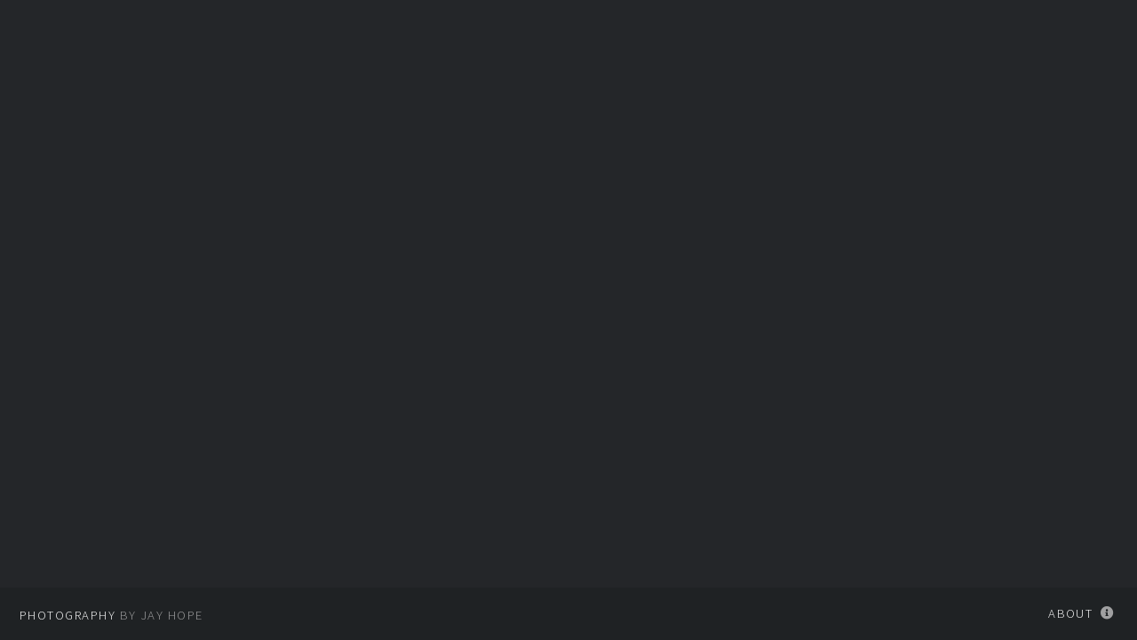

--- FILE ---
content_type: text/html; charset=utf-8
request_url: https://jayhope.me/
body_size: 1266
content:
<!DOCTYPE HTML>
<html>
<head>
    <title>Jay Hope Photography</title>
<meta charset="utf-8" />
<meta name="viewport" content="width=device-width, initial-scale=1, user-scalable=no" />

<!-- Load resources -->
<link rel="stylesheet" href="assets/css/main.min.css" />
<noscript><link rel="stylesheet" href="assets/css/noscript.min.css" /></noscript>
<link rel="stylesheet" href="assets/css/custom.min.css" />

<link rel="stylesheet" href="/assets/css/fontawesome-all.min.css">

<link rel="preconnect" href="https://fonts.googleapis.com">
<link rel="preconnect" href="https://fonts.gstatic.com" crossorigin>
<link rel="stylesheet" href="https://fonts.googleapis.com/css?family=Source+Sans+Pro:300,300italic,400,400italic">


<!-- Google tag (gtag.js) -->
<script async src="https://www.googletagmanager.com/gtag/js?id="></script>
<script>
  window.dataLayer = window.dataLayer || [];
  function gtag(){dataLayer.push(arguments);}
  gtag('js', new Date());
  gtag('config', '');
</script>


</head>
<body class="is-preload">

    <!-- Wrapper -->
<div id="wrapper">

    <!-- Header -->
    <header id="header">
        <h1><a href="index.html"><strong>Photography</strong> by Jay Hope</a></h1>
        <nav>
            <ul>
                <li><a href="#footer">About&nbsp;&nbsp;<i class="fa fa-info-circle text-fg"></i></a></li>
            </ul>
        </nav>
    </header>

    <!-- Main -->
    <div id="main" data-exif='[{"tag": "Model", "icon": "fa fa-camera-retro"}, {"tag": "FNumber", "icon": "far fa-dot-circle"}, {"tag": "ExposureTime", "icon": "far fa-clock"}, {"tag": "ISOSpeedRatings", "icon": "fa fa-info-circle"}]'>
        
        
        
        
        
        
        
        
        
        
        
        
        
        
        
        
        
        
        
        
        
        
        
        
        
        
        
        
        
        
        
        
        
        
        
        
        
        
        
        
        
        
        
        
        
        
        
        
        
        
        
        
        
        
        
        
        
        
        
        
        
        
        
        
        
        
        
        
        
        
        
        
        
        
        
        
        
        
        
        
        
        
        
        
        
        
        
        
        
        
        
        
        
        
        
        
        
        
        
        
        
        
        
        
        
        
        
        
        
    </div>

    <!-- Footer -->
    <footer id="footer" class="panel">
        <div class="inner split">
            <div>
                <section>
                    <h2>Hey there, my name is Jay</h2>
                    <p>I love nature and photography. My best photos are of something natural outdoors!</p>
                    <p>Want a website like this for yourself for free? Just <a href="https://github.com/rampatra/photography">fork this repo on github</a> ;)</p>
                </section>
                <section>
                    <h2>Follow me on ...</h2>
                    <ul class="icons">
                        
                        
                            <li>
                                <a href="" class="icon brands fa-twitter">
                                    <span class="label">Twitter</span>
                                </a>
                            </li>
                        
                        
                            <li>
                                <a href="https://www.instagram.com/" class="icon brands fa-instagram">
                                    <span class="label">Instagram</span>
                                </a>
                            </li>
                        
                        
                            <li>
                                <a href="https://dribbble.com/" class="icon brands fa-dribbble">
                                    <span class="label">Dribbble</span>
                                </a>
                            </li>
                        
                        
                            <li>
                                <a href="https://www.github.com/" class="icon brands fa-github">
                                    <span class="label">GitHub</span>
                                </a>
                            </li>
                        
                        
                            <li>
                                <a href="https://in.linkedin.com/in/" class="icon brands fa-linkedin">
                                    <span class="label">LinkedIn</span>
                                </a>
                            </li>
                        
                    </ul>
                </section>
                <p class="copyright">
                    &copy; Jay Hope. Design: -
                </p>
            </div>
            <div>
                <section>
                    <h2>Get in touch</h2>
                    <form method="post" action="#">
                        <div class="fields">
                            <div class="field half">
                                <input type="text" name="name" id="name" placeholder="Name" />
                            </div>
                            <div class="field half">
                                <input type="text" name="email" id="email" placeholder="Email" />
                            </div>
                            <div class="field">
                                <textarea name="message" id="message" rows="4" placeholder="Message"></textarea>
                            </div>
                        </div>
                        <ul class="actions">
                            <li><input type="submit" value="Send" class="primary" /></li>
                            <li><input type="reset" value="Reset" /></li>
                        </ul>
                    </form>
                </section>
            </div>
        </div>
    </footer>
</div>

    
    <!-- Scripts -->
<script src="assets/js/jquery.min.js" defer></script>
<script src="assets/js/jquery.poptrox.modified.min.js" defer></script>
<script src="assets/js/browser.min.js" defer></script>
<script src="assets/js/breakpoints.min.js" defer></script>
<script src="assets/js/util.min.js" defer></script>
<script src="assets/js/exif.min.js" defer></script>
<script src="assets/js/main.min.js" defer></script>
</body>
</html>

--- FILE ---
content_type: text/css; charset=utf-8
request_url: https://jayhope.me/assets/css/main.min.css
body_size: 5449
content:
@-moz-keyframes spinner{0%{-moz-transform:rotate(0deg);-webkit-transform:rotate(0deg);-ms-transform:rotate(0deg);transform:rotate(0deg)}100%{-moz-transform:rotate(359deg);-webkit-transform:rotate(359deg);-ms-transform:rotate(359deg);transform:rotate(359deg)}}@-webkit-keyframes spinner{0%{-moz-transform:rotate(0deg);-webkit-transform:rotate(0deg);-ms-transform:rotate(0deg);transform:rotate(0deg)}100%{-moz-transform:rotate(359deg);-webkit-transform:rotate(359deg);-ms-transform:rotate(359deg);transform:rotate(359deg)}}@-ms-keyframes spinner{0%{-moz-transform:rotate(0deg);-webkit-transform:rotate(0deg);-ms-transform:rotate(0deg);transform:rotate(0deg)}100%{-moz-transform:rotate(359deg);-webkit-transform:rotate(359deg);-ms-transform:rotate(359deg);transform:rotate(359deg)}}@keyframes spinner{0%{-moz-transform:rotate(0deg);-webkit-transform:rotate(0deg);-ms-transform:rotate(0deg);transform:rotate(0deg)}100%{-moz-transform:rotate(359deg);-webkit-transform:rotate(359deg);-ms-transform:rotate(359deg);transform:rotate(359deg)}}html,body,div,span,applet,object,iframe,h1,h2,h3,h4,h5,h6,p,blockquote,pre,a,abbr,acronym,address,big,cite,code,del,dfn,em,img,ins,kbd,q,s,samp,small,strike,strong,sub,sup,tt,var,b,u,i,center,dl,dt,dd,ol,ul,li,fieldset,form,label,legend,table,caption,tbody,tfoot,thead,tr,th,td,article,aside,canvas,details,embed,figure,figcaption,footer,header,hgroup,menu,nav,output,ruby,section,summary,time,mark,audio,video{margin:0;padding:0;border:0;font-size:100%;font:inherit;vertical-align:baseline}article,aside,details,figcaption,figure,footer,header,hgroup,menu,nav,section{display:block}body{line-height:1}ol,ul{list-style:none}blockquote,q{quotes:none}blockquote:before,blockquote:after,q:before,q:after{content:"";content:none}table{border-collapse:collapse;border-spacing:0}body{-webkit-text-size-adjust:none}mark{background-color:rgba(0,0,0,0);color:inherit}input::-moz-focus-inner{border:0;padding:0}input,select,textarea{-moz-appearance:none;-webkit-appearance:none;-ms-appearance:none;appearance:none}@-ms-viewport{width:device-width}body{-ms-overflow-style:scrollbar}@media screen and (max-width: 480px){html,body{min-width:320px}}html{box-sizing:border-box}*,*:before,*:after{box-sizing:inherit}body{background:#242629}body.is-preload *,body.is-preload *:before,body.is-preload *:after{-moz-animation:none !important;-webkit-animation:none !important;-ms-animation:none !important;animation:none !important;-moz-transition:none !important;-webkit-transition:none !important;-ms-transition:none !important;transition:none !important}body.is-resizing *,body.is-resizing *:before,body.is-resizing *:after{-moz-animation:none !important;-webkit-animation:none !important;-ms-animation:none !important;animation:none !important;-moz-transition:none !important;-webkit-transition:none !important;-ms-transition:none !important;transition:none !important}body,input,select,textarea{color:#a0a0a1;font-family:"Source Sans Pro",Helvetica,sans-serif;font-size:15pt;font-weight:300;letter-spacing:.025em;line-height:1.65}@media screen and (max-width: 1680px){body,input,select,textarea{font-size:11pt}}a{-moz-transition:color 0.2s ease-in-out, border-bottom-color 0.2s ease-in-out;-webkit-transition:color 0.2s ease-in-out, border-bottom-color 0.2s ease-in-out;-ms-transition:color 0.2s ease-in-out, border-bottom-color 0.2s ease-in-out;transition:color 0.2s ease-in-out, border-bottom-color 0.2s ease-in-out;border-bottom:dotted 1px;color:#34a58e;text-decoration:none}a:hover{border-bottom-color:rgba(0,0,0,0);color:#34a58e !important}strong,b{color:#fff;font-weight:300}em,i{font-style:italic}p{margin:0 0 2em 0}h1,h2,h3,h4,h5,h6{color:#fff;font-weight:300;letter-spacing:.1em;line-height:1.5;margin:0 0 1em 0;text-transform:uppercase}h1 a,h2 a,h3 a,h4 a,h5 a,h6 a{color:inherit;text-decoration:none}h1{font-size:2em}h2{font-size:1.25em}h3{font-size:1.1em}h4{font-size:1em}h5{font-size:.9em}h6{font-size:.7em}@media screen and (max-width: 736px){h2{font-size:1em}h3{font-size:.9em}h4{font-size:.8em}h5{font-size:.7em}h6{font-size:.7em}}sub{font-size:.8em;position:relative;top:.5em}sup{font-size:.8em;position:relative;top:-0.5em}blockquote{border-left:4px #36383c;font-style:italic;margin:0 0 2em 0;padding:.5em 0 .5em 2em}code{background:#34363b;border:solid 1px #36383c;font-family:"Courier New",monospace;font-size:.9em;margin:0 .25em;padding:.25em .65em}pre{-webkit-overflow-scrolling:touch;font-family:"Courier New",monospace;font-size:.9em;margin:0 0 2em 0}pre code{display:block;line-height:1.75;padding:1em 1.5em;overflow-x:auto}hr{border:0;border-bottom:solid 1px #36383c;margin:2em 0}hr.major{margin:3em 0}.align-left{text-align:left}.align-center{text-align:center}.align-right{text-align:right}input[type=submit],input[type=reset],input[type=button],button,.button{-moz-appearance:none;-webkit-appearance:none;-ms-appearance:none;appearance:none;-moz-transition:background-color 0.2s ease-in-out, box-shadow 0.2s ease-in-out, color 0.2s ease-in-out;-webkit-transition:background-color 0.2s ease-in-out, box-shadow 0.2s ease-in-out, color 0.2s ease-in-out;-ms-transition:background-color 0.2s ease-in-out, box-shadow 0.2s ease-in-out, color 0.2s ease-in-out;transition:background-color 0.2s ease-in-out, box-shadow 0.2s ease-in-out, color 0.2s ease-in-out;background-color:rgba(0,0,0,0);border:0;border-radius:0;box-shadow:inset 0 0 0 2px #36383c;color:#fff !important;cursor:pointer;display:inline-block;font-size:.9em;font-weight:300;height:3.0555555556em;letter-spacing:.1em;line-height:3.0555555556em;padding:0 2.5em;text-align:center;text-decoration:none;text-transform:uppercase;white-space:nowrap}input[type=submit]:hover,input[type=reset]:hover,input[type=button]:hover,button:hover,.button:hover{box-shadow:inset 0 0 0 2px #34a58e;color:#34a58e !important}input[type=submit]:hover:active,input[type=reset]:hover:active,input[type=button]:hover:active,button:hover:active,.button:hover:active{background-color:rgba(52,165,142,.15);color:#34a58e !important}input[type=submit].icon,input[type=reset].icon,input[type=button].icon,button.icon,.button.icon{padding-left:1.35em}input[type=submit].icon:before,input[type=reset].icon:before,input[type=button].icon:before,button.icon:before,.button.icon:before{margin-right:.5em}input[type=submit].fit,input[type=reset].fit,input[type=button].fit,button.fit,.button.fit{width:100%}input[type=submit].small,input[type=reset].small,input[type=button].small,button.small,.button.small{font-size:.8em}input[type=submit].large,input[type=reset].large,input[type=button].large,button.large,.button.large{font-size:1.35em}input[type=submit].primary,input[type=reset].primary,input[type=button].primary,button.primary,.button.primary{background-color:#34a58e;box-shadow:none}input[type=submit].primary:hover,input[type=reset].primary:hover,input[type=button].primary:hover,button.primary:hover,.button.primary:hover{background-color:#47c5ab;color:#fff !important}input[type=submit].primary:hover:active,input[type=reset].primary:hover:active,input[type=button].primary:hover:active,button.primary:hover:active,.button.primary:hover:active{background-color:#287e6d}input[type=submit].disabled,input[type=submit]:disabled,input[type=reset].disabled,input[type=reset]:disabled,input[type=button].disabled,input[type=button]:disabled,button.disabled,button:disabled,.button.disabled,.button:disabled{pointer-events:none;opacity:.35}form{margin:0 0 2em 0}form>:last-child{margin-bottom:0}form>.fields{display:-moz-flex;display:-webkit-flex;display:-ms-flex;display:flex;-moz-flex-wrap:wrap;-webkit-flex-wrap:wrap;-ms-flex-wrap:wrap;flex-wrap:wrap;width:calc(100% + 3em);margin:-1.5em 0 2em -1.5em}form>.fields>.field{-moz-flex-grow:0;-webkit-flex-grow:0;-ms-flex-grow:0;flex-grow:0;-moz-flex-shrink:0;-webkit-flex-shrink:0;-ms-flex-shrink:0;flex-shrink:0;padding:1.5em 0 0 1.5em;width:calc(100% - 1.5em)}form>.fields>.field.half{width:calc(50% - 0.75em)}form>.fields>.field.third{width:calc(100%/3 - 0.5em)}form>.fields>.field.quarter{width:calc(25% - 0.375em)}@media screen and (max-width: 736px){form>.fields{width:calc(100% + 3em);margin:-1.5em 0 2em -1.5em}form>.fields>.field{padding:1.5em 0 0 1.5em;width:calc(100% - 1.5em)}form>.fields>.field.half{width:calc(100% - 1.5em)}form>.fields>.field.third{width:calc(100% - 1.5em)}form>.fields>.field.quarter{width:calc(100% - 1.5em)}}label{color:#fff;display:block;font-size:.9em;font-weight:300;margin:0 0 1em 0}input[type=text],input[type=password],input[type=email],input[type=tel],input[type=search],input[type=url],select,textarea{-moz-appearance:none;-webkit-appearance:none;-ms-appearance:none;appearance:none;background:#34363b;border:0;border-radius:0;color:#a0a0a1;display:block;outline:0;padding:0 1em;text-decoration:none;width:100%}input[type=text]:invalid,input[type=password]:invalid,input[type=email]:invalid,input[type=tel]:invalid,input[type=search]:invalid,input[type=url]:invalid,select:invalid,textarea:invalid{box-shadow:none}input[type=text]:focus,input[type=password]:focus,input[type=email]:focus,input[type=tel]:focus,input[type=search]:focus,input[type=url]:focus,select:focus,textarea:focus{box-shadow:inset 0 0 0 2px #34a58e}select{background-image:url("data:image/svg+xml;charset=utf8,%3Csvg xmlns='http://www.w3.org/2000/svg' width='40' height='40' preserveAspectRatio='none' viewBox='0 0 40 40'%3E%3Cpath d='M9.4,12.3l10.4,10.4l10.4-10.4c0.2-0.2,0.5-0.4,0.9-0.4c0.3,0,0.6,0.1,0.9,0.4l3.3,3.3c0.2,0.2,0.4,0.5,0.4,0.9 c0,0.4-0.1,0.6-0.4,0.9L20.7,31.9c-0.2,0.2-0.5,0.4-0.9,0.4c-0.3,0-0.6-0.1-0.9-0.4L4.3,17.3c-0.2-0.2-0.4-0.5-0.4-0.9 c0-0.4,0.1-0.6,0.4-0.9l3.3-3.3c0.2-0.2,0.5-0.4,0.9-0.4S9.1,12.1,9.4,12.3z' fill='%2336383c' /%3E%3C/svg%3E");background-size:1.25rem;background-repeat:no-repeat;background-position:calc(100% - 1rem) center;height:2.75em;padding-right:2.75em;text-overflow:ellipsis}select option{color:#fff;background:#242629}select:focus::-ms-value{background-color:rgba(0,0,0,0)}select::-ms-expand{display:none}input[type=text],input[type=password],input[type=email],input[type=tel],input[type=search],input[type=url],select{height:2.75em}textarea{padding:.75em 1em}input[type=checkbox],input[type=radio]{-moz-appearance:none;-webkit-appearance:none;-ms-appearance:none;appearance:none;display:block;float:left;margin-right:-2em;opacity:0;width:1em;z-index:-1}input[type=checkbox]+label,input[type=radio]+label{text-decoration:none;color:#a0a0a1;cursor:pointer;display:inline-block;font-size:1em;font-weight:300;padding-left:2.4em;padding-right:.75em;position:relative}input[type=checkbox]+label:before,input[type=radio]+label:before{-moz-osx-font-smoothing:grayscale;-webkit-font-smoothing:antialiased;display:inline-block;font-style:normal;font-variant:normal;text-rendering:auto;line-height:1;text-transform:none !important;font-family:"Font Awesome 5 Free";font-weight:900}input[type=checkbox]+label:before,input[type=radio]+label:before{background:#34363b;content:"";display:inline-block;font-size:.8em;height:2.0625em;left:0;line-height:2.0625em;position:absolute;text-align:center;top:0;width:2.0625em}input[type=checkbox]:checked+label:before,input[type=radio]:checked+label:before{background:#34a58e;border-color:#34a58e;color:#fff;content:""}input[type=checkbox]:focus+label:before,input[type=radio]:focus+label:before{box-shadow:0 0 0 2px #34a58e}input[type=radio]+label:before{border-radius:100%}::-webkit-input-placeholder{color:#707071 !important;opacity:1}:-moz-placeholder{color:#707071 !important;opacity:1}::-moz-placeholder{color:#707071 !important;opacity:1}:-ms-input-placeholder{color:#707071 !important;opacity:1}.icon{text-decoration:none;border-bottom:none;position:relative}.icon:before{-moz-osx-font-smoothing:grayscale;-webkit-font-smoothing:antialiased;display:inline-block;font-style:normal;font-variant:normal;text-rendering:auto;line-height:1;text-transform:none !important;font-family:"Font Awesome 5 Free";font-weight:400}.icon>.label{display:none}.icon:before{line-height:inherit}.icon.solid:before{font-weight:900}.icon.brands:before{font-family:"Font Awesome 5 Brands"}ol{list-style:decimal;margin:0 0 2em 0;padding-left:1.25em}ol li{padding-left:.25em}ul{list-style:disc;margin:0 0 2em 0;padding-left:1em}ul li{padding-left:.5em}ul.alt{list-style:none;padding-left:0}ul.alt li{border-top:solid 1px #36383c;padding:.5em 0}ul.alt li:first-child{border-top:0;padding-top:0}dl{margin:0 0 2em 0}dl dt{display:block;font-weight:300;margin:0 0 1em 0}dl dd{margin-left:2em}ul.actions{display:-moz-flex;display:-webkit-flex;display:-ms-flex;display:flex;cursor:default;list-style:none;margin-left:-1em;padding-left:0}ul.actions li{padding:0 0 0 1em;vertical-align:middle}ul.actions.special{-moz-justify-content:center;-webkit-justify-content:center;-ms-justify-content:center;justify-content:center;width:100%;margin-left:0}ul.actions.special li:first-child{padding-left:0}ul.actions.stacked{-moz-flex-direction:column;-webkit-flex-direction:column;-ms-flex-direction:column;flex-direction:column;margin-left:0}ul.actions.stacked li{padding:1.3em 0 0 0}ul.actions.stacked li:first-child{padding-top:0}ul.actions.fit{width:calc(100% + 1em)}ul.actions.fit li{-moz-flex-grow:1;-webkit-flex-grow:1;-ms-flex-grow:1;flex-grow:1;-moz-flex-shrink:1;-webkit-flex-shrink:1;-ms-flex-shrink:1;flex-shrink:1;width:100%}ul.actions.fit li>*{width:100%}ul.actions.fit.stacked{width:100%}@media screen and (max-width: 480px){ul.actions:not(.fixed){-moz-flex-direction:column;-webkit-flex-direction:column;-ms-flex-direction:column;flex-direction:column;margin-left:0;width:100% !important}ul.actions:not(.fixed) li{-moz-flex-grow:1;-webkit-flex-grow:1;-ms-flex-grow:1;flex-grow:1;-moz-flex-shrink:1;-webkit-flex-shrink:1;-ms-flex-shrink:1;flex-shrink:1;padding:1em 0 0 0;text-align:center;width:100%}ul.actions:not(.fixed) li>*{width:100%}ul.actions:not(.fixed) li:first-child{padding-top:0}ul.actions:not(.fixed) li input[type=submit],ul.actions:not(.fixed) li input[type=reset],ul.actions:not(.fixed) li input[type=button],ul.actions:not(.fixed) li button,ul.actions:not(.fixed) li .button{width:100%}ul.actions:not(.fixed) li input[type=submit].icon:before,ul.actions:not(.fixed) li input[type=reset].icon:before,ul.actions:not(.fixed) li input[type=button].icon:before,ul.actions:not(.fixed) li button.icon:before,ul.actions:not(.fixed) li .button.icon:before{margin-left:-0.5rem}}ul.icons{cursor:default;list-style:none;padding-left:0}ul.icons li{display:inline-block;padding:0 1em 0 0}ul.icons li:last-child{padding-right:0}ul.icons li .icon{color:#505051}ul.icons li .icon:before{font-size:1.5em}.table-wrapper{-webkit-overflow-scrolling:touch;overflow-x:auto}table{margin:0 0 2em 0;width:100%}table tbody tr{border:solid 1px #36383c;border-left:0;border-right:0}table tbody tr:nth-child(2n+1){background-color:#34363b}table td{padding:.75em .75em}table th{color:#fff;font-size:.9em;font-weight:300;padding:0 .75em .75em .75em;text-align:left}table thead{border-bottom:solid 2px #36383c}table tfoot{border-top:solid 2px #36383c}table.alt{border-collapse:separate}table.alt tbody tr td{border:solid 1px #36383c;border-left-width:0;border-top-width:0}table.alt tbody tr td:first-child{border-left-width:1px}table.alt tbody tr:first-child td{border-top-width:1px}table.alt thead{border-bottom:0}table.alt tfoot{border-top:0}.panel{padding:4em 4em 2em 4em;-moz-transform:translateY(100vh);-webkit-transform:translateY(100vh);-ms-transform:translateY(100vh);transform:translateY(100vh);-moz-transition:-moz-transform 0.5s ease;-webkit-transition:-webkit-transform 0.5s ease;-ms-transition:-ms-transform 0.5s ease;transition:transform 0.5s ease;-webkit-overflow-scrolling:touch;background:rgba(36,38,41,.975);bottom:4em;left:0;max-height:calc(80vh - 4em);overflow-y:auto;position:fixed;width:100%;z-index:10001}.panel.active{-moz-transform:translateY(1px);-webkit-transform:translateY(1px);-ms-transform:translateY(1px);transform:translateY(1px)}.panel>.inner{margin:0 auto;max-width:100%;width:75em}.panel>.inner.split{display:-moz-flex;display:-webkit-flex;display:-ms-flex;display:flex}.panel>.inner.split>div{margin-left:4em;width:50%}.panel>.inner.split>:first-child{margin-left:0}.panel>.closer{-moz-transition:opacity 0.2s ease-in-out;-webkit-transition:opacity 0.2s ease-in-out;-ms-transition:opacity 0.2s ease-in-out;transition:opacity 0.2s ease-in-out;background-image:url("images/close.svg");background-position:center;background-repeat:no-repeat;background-size:3em;cursor:pointer;height:5em;opacity:.25;position:absolute;right:0;top:0;width:5em;z-index:2}.panel>.closer:hover{opacity:1}@media screen and (max-width: 1280px){.panel{padding:3em 3em 1em 3em}.panel>.inner.split>div{margin-left:3em}.panel>.closer{background-size:2.5em;background-position:75% 25%}}@media screen and (max-width: 980px){.panel>.inner.split{-moz-flex-direction:column;-webkit-flex-direction:column;-ms-flex-direction:column;flex-direction:column}.panel>.inner.split>div{margin-left:0;width:100%}}@media screen and (max-width: 736px){.panel{-moz-transform:translateY(-100vh);-webkit-transform:translateY(-100vh);-ms-transform:translateY(-100vh);transform:translateY(-100vh);padding:4em 2em 2em 2em;bottom:auto;top:calc(4em - 1px)}.panel.active{-moz-transform:translateY(0);-webkit-transform:translateY(0);-ms-transform:translateY(0);transform:translateY(0)}}.poptrox-overlay{-webkit-tap-highlight-color:rgba(255,255,255,0)}.poptrox-popup{background:rgba(31,34,36,.925);box-shadow:0 1em 3em .5em rgba(0,0,0,.25);cursor:default}.poptrox-popup:before{-moz-transition:opacity 0.2s ease-in-out;-webkit-transition:opacity 0.2s ease-in-out;-ms-transition:opacity 0.2s ease-in-out;transition:opacity 0.2s ease-in-out;background-image:-moz-linear-gradient(to left, rgba(31,34,36,0.35), rgba(31,34,36,0) 10em, rgba(31,34,36,0)), -moz-linear-gradient(to right, rgba(31,34,36,0.35), rgba(31,34,36,0) 10em, rgba(31,34,36,0));background-image:-webkit-linear-gradient(to left, rgba(31,34,36,0.35), rgba(31,34,36,0) 10em, rgba(31,34,36,0)), -webkit-linear-gradient(to right, rgba(31,34,36,0.35), rgba(31,34,36,0) 10em, rgba(31,34,36,0));background-image:-ms-linear-gradient(to left, rgba(31,34,36,0.35), rgba(31,34,36,0) 10em, rgba(31,34,36,0)), -ms-linear-gradient(to right, rgba(31,34,36,0.35), rgba(31,34,36,0) 10em, rgba(31,34,36,0));background-image:linear-gradient(to left, rgba(31,34,36,0.35), rgba(31,34,36,0) 10em, rgba(31,34,36,0)), linear-gradient(to right, rgba(31,34,36,0.35), rgba(31,34,36,0) 10em, rgba(31,34,36,0));content:"";display:block;height:100%;left:0;position:absolute;top:0;width:100%;z-index:1;opacity:1}.poptrox-popup .closer{-moz-transition:opacity 0.2s ease-in-out;-webkit-transition:opacity 0.2s ease-in-out;-ms-transition:opacity 0.2s ease-in-out;transition:opacity 0.2s ease-in-out;background-image:url("images/close.svg");background-position:center;background-repeat:no-repeat;background-size:3em;height:5em;opacity:0;position:absolute;right:0;top:0;width:5em;z-index:2}.poptrox-popup .nav-previous,.poptrox-popup .nav-next{-moz-transition:opacity 0.2s ease-in-out;-webkit-transition:opacity 0.2s ease-in-out;-ms-transition:opacity 0.2s ease-in-out;transition:opacity 0.2s ease-in-out;background-image:url("images/arrow.svg");background-position:center;background-repeat:no-repeat;background-size:5em;cursor:pointer;height:8em;margin-top:-4em;opacity:0;position:absolute;top:50%;width:6em;z-index:2}.poptrox-popup .nav-previous{-moz-transform:scaleX(-1);-webkit-transform:scaleX(-1);-ms-transform:scaleX(-1);transform:scaleX(-1);left:0}.poptrox-popup .nav-next{right:0}.poptrox-popup .caption{padding:2em 2em .1em 2em;background-image:-moz-linear-gradient(to top, rgba(16,16,16,0.45) 25%, rgba(16,16,16,0) 100%);background-image:-webkit-linear-gradient(to top, rgba(16,16,16,0.45) 25%, rgba(16,16,16,0) 100%);background-image:-ms-linear-gradient(to top, rgba(16,16,16,0.45) 25%, rgba(16,16,16,0) 100%);background-image:linear-gradient(to top, rgba(16,16,16,0.45) 25%, rgba(16,16,16,0) 100%);bottom:0;cursor:default;left:0;position:absolute;text-align:left;width:100%;z-index:2}.poptrox-popup .caption h2,.poptrox-popup .caption h3,.poptrox-popup .caption h4,.poptrox-popup .caption h5,.poptrox-popup .caption h6{margin:0 0 .5em 0}.poptrox-popup .caption p{color:#fff}.poptrox-popup .loader{-moz-animation:spinner 1s infinite linear !important;-webkit-animation:spinner 1s infinite linear !important;-ms-animation:spinner 1s infinite linear !important;animation:spinner 1s infinite linear !important;background-image:url("images/spinner.svg");background-position:center;background-repeat:no-repeat;background-size:contain;display:block;font-size:2em;height:2em;left:50%;line-height:2em;margin:-1em 0 0 -1em;opacity:.25;position:absolute;text-align:center;top:50%;width:2em}.poptrox-popup:hover .closer,.poptrox-popup:hover .nav-previous,.poptrox-popup:hover .nav-next{opacity:.5}.poptrox-popup:hover .closer:hover,.poptrox-popup:hover .nav-previous:hover,.poptrox-popup:hover .nav-next:hover{opacity:1}.poptrox-popup.loading:before{opacity:0}body.touch .poptrox-popup .closer,body.touch .poptrox-popup .nav-previous,body.touch .poptrox-popup .nav-next{opacity:1 !important}@media screen and (max-width: 980px){.poptrox-popup .closer{background-size:3em}.poptrox-popup .nav-previous,.poptrox-popup .nav-next{background-size:4em}}@media screen and (max-width: 736px){.poptrox-popup:before{display:none}.poptrox-popup .caption{display:none !important}.poptrox-popup .closer,.poptrox-popup .nav-previous,.poptrox-popup .nav-next{display:none !important}}#wrapper{-moz-transition:-moz-filter 0.5s ease, -webkit-filter 0.5s ease, -ms-filter 0.5s ease, -moz-filter 0.5s ease;-webkit-transition:-moz-filter 0.5s ease, -webkit-filter 0.5s ease, -ms-filter 0.5s ease, -webkit-filter 0.5s ease;-ms-transition:-moz-filter 0.5s ease, -webkit-filter 0.5s ease, -ms-filter 0.5s ease, -ms-filter 0.5s ease;transition:-moz-filter 0.5s ease, -webkit-filter 0.5s ease, -ms-filter 0.5s ease, filter 0.5s ease;position:relative}#wrapper:after{pointer-events:none;-moz-transition:opacity 0.5s ease, visibility 0.5s;-webkit-transition:opacity 0.5s ease, visibility 0.5s;-ms-transition:opacity 0.5s ease, visibility 0.5s;transition:opacity 0.5s ease, visibility 0.5s;background:rgba(36,38,41,.5);content:"";display:block;height:100%;left:0;opacity:0;position:absolute;top:0;visibility:hidden;width:100%;z-index:1}body.ie #wrapper:after{background:rgba(36,38,41,.8)}body.modal-active #wrapper{-moz-filter:blur(8px);-webkit-filter:blur(8px);-ms-filter:blur(8px);filter:blur(8px)}body.modal-active #wrapper:after{pointer-events:auto;opacity:1;visibility:visible;z-index:10003}#wrapper:before{-moz-animation:spinner 1s infinite linear !important;-webkit-animation:spinner 1s infinite linear !important;-ms-animation:spinner 1s infinite linear !important;animation:spinner 1s infinite linear !important;pointer-events:none;-moz-transition:top 0.75s ease-in-out, opacity 0.35s ease-out, visibility 0.35s;-webkit-transition:top 0.75s ease-in-out, opacity 0.35s ease-out, visibility 0.35s;-ms-transition:top 0.75s ease-in-out, opacity 0.35s ease-out, visibility 0.35s;transition:top 0.75s ease-in-out, opacity 0.35s ease-out, visibility 0.35s;background-image:url("images/spinner.svg");background-position:center;background-repeat:no-repeat;background-size:contain;content:"";display:block;font-size:2em;height:2em;left:50%;line-height:2em;margin:-1em 0 0 -1em;opacity:0;position:fixed;text-align:center;top:75%;visibility:hidden;width:2em}body.is-preload #wrapper:before{-moz-transition:opacity 1s ease-out !important;-webkit-transition:opacity 1s ease-out !important;-ms-transition:opacity 1s ease-out !important;transition:opacity 1s ease-out !important;-moz-transition-delay:0.5s !important;-webkit-transition-delay:0.5s !important;-ms-transition-delay:0.5s !important;transition-delay:0.5s !important;opacity:.25;top:50%;visibility:visible}body{padding:0 0 4em 0}#header{-moz-transform:translateY(0);-webkit-transform:translateY(0);-ms-transform:translateY(0);transform:translateY(0);-moz-transition:-moz-transform 1s ease;-webkit-transition:-webkit-transform 1s ease;-ms-transition:-ms-transform 1s ease;transition:transform 1s ease;-moz-user-select:none;-ms-user-select:none;-webkit-user-select:none;background:#1f2224;bottom:-1em;height:5em;left:0;line-height:4em;padding:0 1.5em;position:fixed;user-select:none;width:100%;z-index:10002}body.is-preload #header{-moz-transform:translateY(4em);-webkit-transform:translateY(4em);-ms-transform:translateY(4em);transform:translateY(4em)}#header h1{color:#a0a0a1;display:inline-block;font-size:1em;line-height:1;margin:0;vertical-align:middle}#header h1 a{border:0;color:inherit}#header h1 a:hover{color:inherit !important}#header nav{position:absolute;right:0;top:0}#header nav>ul{list-style:none;margin:0;padding:0}#header nav>ul>li{display:inline-block;padding:0}#header nav>ul>li a{-moz-transition:background-color 0.5s ease;-webkit-transition:background-color 0.5s ease;-ms-transition:background-color 0.5s ease;transition:background-color 0.5s ease;border:0;color:#fff;display:inline-block;letter-spacing:.1em;padding:0 1.65em;text-transform:uppercase}#header nav>ul>li a.icon:before{color:#505051;float:right;margin-left:.75em}#header nav>ul>li a:hover{color:#fff !important}#header nav>ul>li a.active{background-color:#242629}@media screen and (max-width: 736px){body{padding:4em 0 0 0}#header{-moz-transform:translateY(0);-webkit-transform:translateY(0);-ms-transform:translateY(0);transform:translateY(0);bottom:auto;height:4em;padding:0 1em;top:0}body.is-preload #header{-moz-transform:translateY(-3.4em);-webkit-transform:translateY(-3.4em);-ms-transform:translateY(-3.4em);transform:translateY(-3.4em)}#header h1{font-size:.9em}#header nav>ul>li a{font-size:.9em;padding:0 1.15em}}#main{-moz-transition:-moz-filter 0.5s ease, -webkit-filter 0.5s ease, -ms-filter 0.5s ease, -moz-filter 0.5s ease;-webkit-transition:-moz-filter 0.5s ease, -webkit-filter 0.5s ease, -ms-filter 0.5s ease, -webkit-filter 0.5s ease;-ms-transition:-moz-filter 0.5s ease, -webkit-filter 0.5s ease, -ms-filter 0.5s ease, -ms-filter 0.5s ease;transition:-moz-filter 0.5s ease, -webkit-filter 0.5s ease, -ms-filter 0.5s ease, filter 0.5s ease;display:-moz-flex;display:-webkit-flex;display:-ms-flex;display:flex;-moz-flex-wrap:wrap;-webkit-flex-wrap:wrap;-ms-flex-wrap:wrap;flex-wrap:wrap;-webkit-tap-highlight-color:rgba(255,255,255,0)}#main .thumb{-moz-transition:opacity 1.25s ease-in-out;-webkit-transition:opacity 1.25s ease-in-out;-ms-transition:opacity 1.25s ease-in-out;transition:opacity 1.25s ease-in-out;pointer-events:auto;-webkit-tap-highlight-color:rgba(255,255,255,0);opacity:1;overflow:hidden;position:relative}#main .thumb:after{background-image:-moz-linear-gradient(to top, rgba(10,17,25,0.35) 5%, rgba(10,17,25,0) 35%);background-image:-webkit-linear-gradient(to top, rgba(10,17,25,0.35) 5%, rgba(10,17,25,0) 35%);background-image:-ms-linear-gradient(to top, rgba(10,17,25,0.35) 5%, rgba(10,17,25,0) 35%);background-image:linear-gradient(to top, rgba(10,17,25,0.35) 5%, rgba(10,17,25,0) 35%);pointer-events:none;background-size:cover;content:"";display:block;height:100%;left:0;position:absolute;top:0;width:100%}#main .thumb>.image{-webkit-tap-highlight-color:rgba(255,255,255,0);background-position:center;background-repeat:no-repeat;background-size:cover;border:0;height:100%;left:0;position:absolute;top:0;width:100%}#main .thumb>h2{pointer-events:none;bottom:1.875em;font-size:.8em;left:2.1875em;margin:0;position:absolute;z-index:1}#main .thumb>p{display:none}#main:after{pointer-events:none;-moz-transition:opacity 0.5s ease, visibility 0.5s;-webkit-transition:opacity 0.5s ease, visibility 0.5s;-ms-transition:opacity 0.5s ease, visibility 0.5s;transition:opacity 0.5s ease, visibility 0.5s;background:rgba(36,38,41,.25);content:"";display:block;height:100%;left:0;opacity:0;position:absolute;top:0;visibility:hidden;width:100%;z-index:1}body.ie #main:after{background:rgba(36,38,41,.55)}body.content-active #main{-moz-filter:blur(6px);-webkit-filter:blur(6px);-ms-filter:blur(6px);filter:blur(6px)}body.content-active #main:after{pointer-events:auto;opacity:1;visibility:visible}body.is-preload #main .thumb{pointer-events:none;opacity:0}#main .thumb{-moz-transition-delay:2.525s;-webkit-transition-delay:2.525s;-ms-transition-delay:2.525s;transition-delay:2.525s;height:calc(40vh - 2em);min-height:20em;width:25%}#main .thumb:nth-child(1){-moz-transition-delay:0.65s;-webkit-transition-delay:0.65s;-ms-transition-delay:0.65s;transition-delay:0.65s}#main .thumb:nth-child(2){-moz-transition-delay:0.8s;-webkit-transition-delay:0.8s;-ms-transition-delay:0.8s;transition-delay:0.8s}#main .thumb:nth-child(3){-moz-transition-delay:0.95s;-webkit-transition-delay:0.95s;-ms-transition-delay:0.95s;transition-delay:0.95s}#main .thumb:nth-child(4){-moz-transition-delay:1.1s;-webkit-transition-delay:1.1s;-ms-transition-delay:1.1s;transition-delay:1.1s}#main .thumb:nth-child(5){-moz-transition-delay:1.25s;-webkit-transition-delay:1.25s;-ms-transition-delay:1.25s;transition-delay:1.25s}#main .thumb:nth-child(6){-moz-transition-delay:1.4s;-webkit-transition-delay:1.4s;-ms-transition-delay:1.4s;transition-delay:1.4s}#main .thumb:nth-child(7){-moz-transition-delay:1.55s;-webkit-transition-delay:1.55s;-ms-transition-delay:1.55s;transition-delay:1.55s}#main .thumb:nth-child(8){-moz-transition-delay:1.7s;-webkit-transition-delay:1.7s;-ms-transition-delay:1.7s;transition-delay:1.7s}#main .thumb:nth-child(9){-moz-transition-delay:1.85s;-webkit-transition-delay:1.85s;-ms-transition-delay:1.85s;transition-delay:1.85s}#main .thumb:nth-child(10){-moz-transition-delay:2s;-webkit-transition-delay:2s;-ms-transition-delay:2s;transition-delay:2s}#main .thumb:nth-child(11){-moz-transition-delay:2.15s;-webkit-transition-delay:2.15s;-ms-transition-delay:2.15s;transition-delay:2.15s}#main .thumb:nth-child(12){-moz-transition-delay:2.3s;-webkit-transition-delay:2.3s;-ms-transition-delay:2.3s;transition-delay:2.3s}@media screen and (max-width: 1680px){#main .thumb{-moz-transition-delay:2.075s;-webkit-transition-delay:2.075s;-ms-transition-delay:2.075s;transition-delay:2.075s;height:calc(40vh - 2em);min-height:20em;width:33.3333333333%}#main .thumb:nth-child(1){-moz-transition-delay:0.65s;-webkit-transition-delay:0.65s;-ms-transition-delay:0.65s;transition-delay:0.65s}#main .thumb:nth-child(2){-moz-transition-delay:0.8s;-webkit-transition-delay:0.8s;-ms-transition-delay:0.8s;transition-delay:0.8s}#main .thumb:nth-child(3){-moz-transition-delay:0.95s;-webkit-transition-delay:0.95s;-ms-transition-delay:0.95s;transition-delay:0.95s}#main .thumb:nth-child(4){-moz-transition-delay:1.1s;-webkit-transition-delay:1.1s;-ms-transition-delay:1.1s;transition-delay:1.1s}#main .thumb:nth-child(5){-moz-transition-delay:1.25s;-webkit-transition-delay:1.25s;-ms-transition-delay:1.25s;transition-delay:1.25s}#main .thumb:nth-child(6){-moz-transition-delay:1.4s;-webkit-transition-delay:1.4s;-ms-transition-delay:1.4s;transition-delay:1.4s}#main .thumb:nth-child(7){-moz-transition-delay:1.55s;-webkit-transition-delay:1.55s;-ms-transition-delay:1.55s;transition-delay:1.55s}#main .thumb:nth-child(8){-moz-transition-delay:1.7s;-webkit-transition-delay:1.7s;-ms-transition-delay:1.7s;transition-delay:1.7s}#main .thumb:nth-child(9){-moz-transition-delay:1.85s;-webkit-transition-delay:1.85s;-ms-transition-delay:1.85s;transition-delay:1.85s}}@media screen and (max-width: 1280px){#main .thumb{-moz-transition-delay:1.625s;-webkit-transition-delay:1.625s;-ms-transition-delay:1.625s;transition-delay:1.625s;height:calc(40vh - 2em);min-height:20em;width:50%}#main .thumb:nth-child(1){-moz-transition-delay:0.65s;-webkit-transition-delay:0.65s;-ms-transition-delay:0.65s;transition-delay:0.65s}#main .thumb:nth-child(2){-moz-transition-delay:0.8s;-webkit-transition-delay:0.8s;-ms-transition-delay:0.8s;transition-delay:0.8s}#main .thumb:nth-child(3){-moz-transition-delay:0.95s;-webkit-transition-delay:0.95s;-ms-transition-delay:0.95s;transition-delay:0.95s}#main .thumb:nth-child(4){-moz-transition-delay:1.1s;-webkit-transition-delay:1.1s;-ms-transition-delay:1.1s;transition-delay:1.1s}#main .thumb:nth-child(5){-moz-transition-delay:1.25s;-webkit-transition-delay:1.25s;-ms-transition-delay:1.25s;transition-delay:1.25s}#main .thumb:nth-child(6){-moz-transition-delay:1.4s;-webkit-transition-delay:1.4s;-ms-transition-delay:1.4s;transition-delay:1.4s}}@media screen and (max-width: 980px){#main .thumb{-moz-transition-delay:2.075s;-webkit-transition-delay:2.075s;-ms-transition-delay:2.075s;transition-delay:2.075s;height:calc(28.5714285714vh - 1.3333333333em);min-height:18em;width:50%}#main .thumb:nth-child(1){-moz-transition-delay:0.65s;-webkit-transition-delay:0.65s;-ms-transition-delay:0.65s;transition-delay:0.65s}#main .thumb:nth-child(2){-moz-transition-delay:0.8s;-webkit-transition-delay:0.8s;-ms-transition-delay:0.8s;transition-delay:0.8s}#main .thumb:nth-child(3){-moz-transition-delay:0.95s;-webkit-transition-delay:0.95s;-ms-transition-delay:0.95s;transition-delay:0.95s}#main .thumb:nth-child(4){-moz-transition-delay:1.1s;-webkit-transition-delay:1.1s;-ms-transition-delay:1.1s;transition-delay:1.1s}#main .thumb:nth-child(5){-moz-transition-delay:1.25s;-webkit-transition-delay:1.25s;-ms-transition-delay:1.25s;transition-delay:1.25s}#main .thumb:nth-child(6){-moz-transition-delay:1.4s;-webkit-transition-delay:1.4s;-ms-transition-delay:1.4s;transition-delay:1.4s}#main .thumb:nth-child(7){-moz-transition-delay:1.55s;-webkit-transition-delay:1.55s;-ms-transition-delay:1.55s;transition-delay:1.55s}#main .thumb:nth-child(8){-moz-transition-delay:1.7s;-webkit-transition-delay:1.7s;-ms-transition-delay:1.7s;transition-delay:1.7s}#main .thumb:nth-child(9){-moz-transition-delay:1.85s;-webkit-transition-delay:1.85s;-ms-transition-delay:1.85s;transition-delay:1.85s}}@media screen and (max-width: 480px){#main .thumb{-moz-transition-delay:1.175s;-webkit-transition-delay:1.175s;-ms-transition-delay:1.175s;transition-delay:1.175s;height:calc(40vh - 2em);min-height:18em;width:100%}#main .thumb:nth-child(1){-moz-transition-delay:0.65s;-webkit-transition-delay:0.65s;-ms-transition-delay:0.65s;transition-delay:0.65s}#main .thumb:nth-child(2){-moz-transition-delay:0.8s;-webkit-transition-delay:0.8s;-ms-transition-delay:0.8s;transition-delay:0.8s}#main .thumb:nth-child(3){-moz-transition-delay:0.95s;-webkit-transition-delay:0.95s;-ms-transition-delay:0.95s;transition-delay:0.95s}}#footer .copyright{color:#505051;font-size:.9em}#footer .copyright a{color:inherit}.text-fg{color:#a0a0a1}#footer .presentify{margin:0 0 1.4em 0;display:grid;grid-template-columns:auto 1fr;column-gap:1rem;align-items:center}#footer .presentify .presentify-logo{display:flex;align-items:center;justify-content:center}#footer .presentify .presentify-logo a{display:flex;align-items:center;justify-content:center;border:0}#footer .presentify .presentify-logo img{width:72px;height:72px;display:block}#footer .presentify .presentify-text{margin:0}

--- FILE ---
content_type: text/css; charset=utf-8
request_url: https://jayhope.me/assets/css/custom.min.css
body_size: -327
content:
.text-fg{color:#a0a0a1}#footer .presentify{margin:0 0 1.4em 0;display:grid;grid-template-columns:auto 1fr;column-gap:1rem;align-items:center}#footer .presentify .presentify-logo{display:flex;align-items:center;justify-content:center}#footer .presentify .presentify-logo a{display:flex;align-items:center;justify-content:center;border:0}#footer .presentify .presentify-logo img{width:72px;height:72px;display:block}#footer .presentify .presentify-text{margin:0}

--- FILE ---
content_type: application/javascript; charset=utf-8
request_url: https://jayhope.me/assets/js/main.min.js
body_size: 705
content:
!function(e){var o,n=e(window),a=e("body");e("#wrapper");(breakpoints({xlarge:["1281px","1680px"],large:["981px","1280px"],medium:["737px","980px"],small:["481px","736px"],xsmall:[null,"480px"]}),"ie"==browser.name&&a.addClass("ie"),browser.mobile&&a.addClass("touch"),browser.canUse("transition"))&&(n.on("load",function(){window.setTimeout(function(){a.removeClass("is-preload")},100)}),n.on("resize",function(){window.clearTimeout(o),a.addClass("is-resizing"),o=window.setTimeout(function(){a.removeClass("is-resizing")},100)}));n.scrollTop(0);var t=e(".panel");t.each(function(){var o=e(this),n=e('[href="#'+o.attr("id")+'"]');e('<div class="closer" />').appendTo(o).on("click",function(e){o.trigger("---hide")}),o.on("click",function(e){e.stopPropagation()}).on("---toggle",function(){o.hasClass("active")?o.triggerHandler("---hide"):o.triggerHandler("---show")}).on("---show",function(){a.hasClass("content-active")&&t.trigger("---hide"),o.addClass("active"),n.addClass("active"),a.addClass("content-active")}).on("---hide",function(){o.removeClass("active"),n.removeClass("active"),a.removeClass("content-active")}),n.removeAttr("href").css("cursor","pointer").on("click",function(e){e.preventDefault(),e.stopPropagation(),o.trigger("---toggle")})}),a.on("click",function(e){a.hasClass("content-active")&&(e.preventDefault(),e.stopPropagation(),t.trigger("---hide"))}),n.on("keyup",function(e){27==e.keyCode&&a.hasClass("content-active")&&(e.preventDefault(),e.stopPropagation(),t.trigger("---hide"))}),e("#header").find("a").each(function(){var o=e(this),n=o.attr("href");n&&"#"!=n.charAt(0)&&o.removeAttr("href").css("cursor","pointer").on("click",function(e){e.preventDefault(),e.stopPropagation(),window.location.href=n})}),e("#footer").find(".copyright").each(function(){var o=e(this),n=o.parent(),a=n.parent().children().last();breakpoints.on("<=medium",function(){o.appendTo(a)}),breakpoints.on(">medium",function(){o.appendTo(n)})});var i=e("#main"),r={};function s(o){var n=e("#main").data("exif"),a="";for(var t in n){var i=n[t],r=EXIF.getTag(o,i.tag);void 0!==r&&(a+='<i class="'+i.icon+'" aria-hidden="true"></i> '+r+"&nbsp;&nbsp;")}return a}i.children(".thumb").each(function(){var o,n=e(this).find(".image"),a=n.children("img");0!=n.length&&(n.css("background-image","url("+a.attr("src")+")"),(o=a.data("position"))&&n.css("background-position",o),a.hide(),a[0].addEventListener("load",function(){EXIF.getData(a[0],function(){r[a.data("name")]=s(this)})}))}),i.poptrox({baseZIndex:2e4,caption:function(e){var o=e.children("img"),n=r[o.data("name")];return void 0===n&&EXIF.getData(o[0],function(){n=r[o.data("name")]=s(this)}),void 0!==n?"<p>"+n+"</p>":" "},fadeSpeed:300,onPopupClose:function(){a.removeClass("modal-active")},onPopupOpen:function(){a.addClass("modal-active")},overlayOpacity:0,popupCloserText:"",popupHeight:150,popupLoaderText:"",popupSpeed:300,popupWidth:150,selector:".thumb > a.image",usePopupCaption:!0,usePopupCloser:!0,usePopupDefaultStyling:!1,usePopupForceClose:!0,usePopupLoader:!0,usePopupNav:!0,windowMargin:50}),breakpoints.on("<=xsmall",function(){i[0]._poptrox.windowMargin=0}),breakpoints.on(">xsmall",function(){i[0]._poptrox.windowMargin=50})}(jQuery);

--- FILE ---
content_type: application/javascript; charset=utf-8
request_url: https://jayhope.me/assets/js/jquery.poptrox.modified.min.js
body_size: 3080
content:
!function(e){e.fn.poptrox_disableSelection=function(){return e(this).css("user-select","none").css("-khtml-user-select","none").css("-moz-user-select","none").css("-o-user-select","none").css("-webkit-user-select","none")},e.fn.poptrox=function(o){if(0==this.length)return e(this);if(this.length>1){for(var t=0;t<this.length;t++)e(this[t]).poptrox(o);return e(this)}var p,i,s,n=e.extend({preload:!1,baseZIndex:1e3,fadeSpeed:300,overlayColor:"#000000",overlayOpacity:.6,overlayClass:"poptrox-overlay",windowMargin:50,windowHeightPad:0,selector:"a",caption:null,parent:"body",popupSpeed:300,popupWidth:200,popupHeight:100,popupIsFixed:!1,useBodyOverflow:!1,usePopupEasyClose:!0,usePopupForceClose:!1,usePopupLoader:!0,usePopupCloser:!0,usePopupCaption:!1,usePopupNav:!1,usePopupDefaultStyling:!0,popupBackgroundColor:"#FFFFFF",popupTextColor:"#000000",popupLoaderTextSize:"2em",popupCloserBackgroundColor:"#000000",popupCloserTextColor:"#FFFFFF",popupCloserTextSize:"20px",popupPadding:10,popupCaptionHeight:60,popupCaptionTextSize:null,popupBlankCaptionText:"(untitled)",popupCloserText:"&#215;",popupLoaderText:"&bull;&bull;&bull;&bull;",popupClass:"poptrox-popup",popupSelector:null,popupLoaderSelector:".loader",popupCloserSelector:".closer",popupCaptionSelector:".caption",popupNavPreviousSelector:".nav-previous",popupNavNextSelector:".nav-next",onPopupClose:null,onPopupOpen:null},o),r=e(this),a=e("body"),l=e('<div class="'+n.overlayClass+'"></div>'),u=e(window),d=[],h=0,g=!1,f=new Array,x=function(){p=u.width(),i=u.height()+n.windowHeightPad;var e=Math.abs(s.width()-s.outerWidth()),o=Math.abs(s.height()-s.outerHeight()),t=p-2*n.windowMargin-e,r=i-2*n.windowMargin-o;s.css("min-width",n.popupWidth).css("min-height",n.popupHeight),b.children().css("max-width",t).css("max-height",r)};n.usePopupLoader||(n.popupLoaderSelector=null),n.usePopupCloser||(n.popupCloserSelector=null),n.usePopupCaption||(n.popupCaptionSelector=null),n.usePopupNav||(n.popupNavPreviousSelector=null,n.popupNavNextSelector=null);var v,w,b=(s=n.popupSelector?e(n.popupSelector):e('<div class="'+n.popupClass+'">'+(n.popupLoaderSelector?'<div class="loader">'+n.popupLoaderText+"</div>":"")+'<div class="pic"></div>'+(n.popupCaptionSelector?'<div class="caption"></div>':"")+(n.popupCloserSelector?'<span class="closer">'+n.popupCloserText+"</span>":"")+(n.popupNavPreviousSelector?'<div class="nav-previous"></div>':"")+(n.popupNavNextSelector?'<div class="nav-next"></div>':"")+"</div>")).find(".pic"),m=e(),C=s.find(n.popupLoaderSelector),y=s.find(n.popupCaptionSelector),S=s.find(n.popupCloserSelector),P=s.find(n.popupNavNextSelector),k=s.find(n.popupNavPreviousSelector),T=P.add(k);n.usePopupDefaultStyling&&(s.css("background",n.popupBackgroundColor).css("color",n.popupTextColor).css("padding",n.popupPadding+"px"),y.length>0&&(s.css("padding-bottom",n.popupCaptionHeight+"px"),y.css("position","absolute").css("left","0").css("bottom","0").css("width","100%").css("text-align","center").css("height",n.popupCaptionHeight+"px").css("line-height",n.popupCaptionHeight+"px"),n.popupCaptionTextSize&&y.css("font-size",popupCaptionTextSize)),S.length>0&&S.html(n.popupCloserText).css("font-size",n.popupCloserTextSize).css("background",n.popupCloserBackgroundColor).css("color",n.popupCloserTextColor).css("display","block").css("width","40px").css("height","40px").css("line-height","40px").css("text-align","center").css("position","absolute").css("text-decoration","none").css("outline","0").css("top","0").css("right","-40px"),C.length>0&&C.html("").css("position","relative").css("font-size",n.popupLoaderTextSize).on("startSpinning",function(o){var t=e("<div>"+n.popupLoaderText+"</div>");t.css("height",Math.floor(n.popupHeight/2)+"px").css("overflow","hidden").css("line-height",Math.floor(n.popupHeight/2)+"px").css("text-align","center").css("margin-top",Math.floor((s.height()-t.height()+(y.length>0?y.height():0))/2)).css("color",n.popupTextColor?n.popupTextColor:"").on("xfin",function(){t.fadeTo(300,.5,function(){t.trigger("xfout")})}).on("xfout",function(){t.fadeTo(300,.05,function(){t.trigger("xfin")})}).trigger("xfin"),C.append(t)}).on("stopSpinning",function(e){C.find("div").remove()}),2==T.length&&(T.css("font-size","75px").css("text-align","center").css("color","#fff").css("text-shadow","none").css("height","100%").css("position","absolute").css("top","0").css("opacity","0.35").css("cursor","pointer").css("box-shadow","inset 0px 0px 10px 0px rgba(0,0,0,0)").poptrox_disableSelection(),n.usePopupEasyClose?(v="100px",w="100px"):(v="75%",w="25%"),P.css("right","0").css("width",v).html('<div style="position: absolute; height: 100px; width: 125px; top: 50%; right: 0; margin-top: -50px;">&gt;</div>'),k.css("left","0").css("width",w).html('<div style="position: absolute; height: 100px; width: 125px; top: 50%; left: 0; margin-top: -50px;">&lt;</div>')));return u.on("resize orientationchange",function(){x()}),y.on("update",function(e,o){o&&0!=o.length||(o=n.popupBlankCaptionText),y.html(o)}),S.css("cursor","pointer").on("click",function(e){return e.preventDefault(),e.stopPropagation(),s.trigger("poptrox_close"),!0}),P.on("click",function(e){e.stopPropagation(),e.preventDefault(),s.trigger("poptrox_next")}),k.on("click",function(e){e.stopPropagation(),e.preventDefault(),s.trigger("poptrox_previous")}),l.css("position","fixed").css("left",0).css("top",0).css("z-index",n.baseZIndex).css("width","100%").css("height","100%").css("text-align","center").css("cursor","pointer").appendTo(n.parent).prepend('<div style="display:inline-block;height:100%;vertical-align:middle;"></div>').append('<div style="position:absolute;left:0;top:0;width:100%;height:100%;background:'+n.overlayColor+";opacity:"+n.overlayOpacity+";filter:alpha(opacity="+100*n.overlayOpacity+');"></div>').hide().on("touchmove",function(e){return!1}).on("click",function(e){e.preventDefault(),e.stopPropagation(),s.trigger("poptrox_close")}),s.css("display","inline-block").css("vertical-align","middle").css("position","relative").css("z-index",1).css("cursor","auto").appendTo(l).hide().on("poptrox_next",function(){var e=h+1;e>=d.length&&(e=0),s.trigger("poptrox_switch",[e])}).on("poptrox_previous",function(){var e=h-1;e<0&&(e=d.length-1),s.trigger("poptrox_switch",[e])}).on("poptrox_reset",function(){x(),s.data("width",n.popupWidth).data("height",n.popupHeight),C.hide().trigger("stopSpinning"),y.hide(),S.hide(),T.hide(),b.hide(),m.attr("src","").detach()}).on("poptrox_open",function(e,o){if(g)return!0;g=!0,n.useBodyOverflow&&a.css("overflow","hidden"),n.onPopupOpen&&n.onPopupOpen(),s.addClass("loading"),l.fadeTo(n.fadeSpeed,1,function(){s.trigger("poptrox_switch",[o,!0])})}).on("poptrox_switch",function(o,t,p){var i,r,a,c;if(!p&&g)return!0;(g=!0,s.addClass("loading").css("width",s.data("width")).css("height",s.data("height")),y.hide(),m.attr("src")&&m.attr("src",""),m.detach(),i=d[t],(m=i.object).off("load"),b.css("text-indent","-9999px").show().append(m),"ajax"==i.type?e.get(i.src,function(e){m.html(e),m.trigger("load")}):m.attr("src",i.src),"image"!=i.type)&&(a=i.width,c=i.height,"%"==a.slice(-1)&&(a=parseInt(a.substring(0,a.length-1))/100*u.width()),"%"==c.slice(-1)&&(c=parseInt(c.substring(0,c.length-1))/100*u.height()),m.css("position","relative").css("outline","0").css("z-index",n.baseZIndex+100).width(a).height(c));C.trigger("startSpinning").fadeIn(300),s.show(),n.popupIsFixed?(s.removeClass("loading").width(n.popupWidth).height(n.popupHeight),m.on("load",function(){m.off("load"),C.hide().trigger("stopSpinning"),r="function"==typeof n.caption?n.caption(i.a):i.captionText,y.trigger("update",[r]).fadeIn(n.fadeSpeed),S.fadeIn(n.fadeSpeed),b.css("text-indent",0).hide().fadeIn(n.fadeSpeed,function(){g=!1}),h=t,T.fadeIn(n.fadeSpeed)})):m.on("load",function(){x(),m.off("load"),C.hide().trigger("stopSpinning");var e=m.width(),o=m.height(),p=function(){r="function"==typeof n.caption?n.caption(i.a):i.captionText,y.trigger("update",[r]).fadeIn(n.fadeSpeed),S.fadeIn(n.fadeSpeed),b.css("text-indent",0).hide().fadeIn(n.fadeSpeed,function(){g=!1}),h=t,T.fadeIn(n.fadeSpeed),s.removeClass("loading").data("width",e).data("height",o).css("width","auto").css("height","auto")};e==s.data("width")&&o==s.data("height")?p():s.animate({width:e,height:o},n.popupSpeed,"swing",p)}),"image"!=i.type&&m.trigger("load")}).on("poptrox_close",function(){if(g&&!n.usePopupForceClose)return!0;g=!0,s.hide().trigger("poptrox_reset"),n.onPopupClose&&n.onPopupClose(),l.fadeOut(n.fadeSpeed,function(){n.useBodyOverflow&&a.css("overflow","auto"),g=!1})}).trigger("poptrox_reset"),n.usePopupEasyClose?(y.on("click","a",function(e){e.stopPropagation()}),s.css("cursor","pointer").on("click",function(e){e.stopPropagation(),e.preventDefault(),s.trigger("poptrox_close")})):s.on("click",function(e){e.stopPropagation()}),u.keydown(function(e){if(s.is(":visible"))switch(e.keyCode){case 37:case 32:if(n.usePopupNav)return s.trigger("poptrox_previous"),!1;break;case 39:if(n.usePopupNav)return s.trigger("poptrox_next"),!1;break;case 27:return s.trigger("poptrox_close"),!1}}),r.find(n.selector).each(function(o){var t,p=e(this),i=p.find("img"),r=p.data("poptrox");if("ignore"!=r&&p.attr("href")){if(t={a:p,src:p.attr("href"),captionText:i.attr("title"),width:null,height:null,type:null,object:null,options:null},n.caption){if("function"==typeof n.caption)c=n.caption(p);else if("selector"in n.caption){var a;a=p.find(n.caption.selector),"attribute"in n.caption?c=a.attr(n.caption.attribute):(c=a.html(),!0===n.caption.remove&&a.remove())}}else c=i.attr("title");if(t.captionText=c,r){var l=r.split(",");0 in l&&(t.type=l[0]),1 in l&&(u=l[1].match(/([0-9%]+)x([0-9%]+)/))&&3==u.length&&(t.width=u[1],t.height=u[2]),2 in l&&(t.options=l[2])}if(!t.type)switch((!(u=t.src.match(/\/\/([a-z0-9\.]+)\/.*/))||u.length<2)&&(u=[!1]),u[1]){case"api.soundcloud.com":t.type="soundcloud";break;case"youtu.be":t.type="youtube";break;case"vimeo.com":t.type="vimeo";break;case"wistia.net":t.type="wistia";break;case"bcove.me":t.type="bcove";break;default:t.type="image"}switch(u=t.src.match(/\/\/[a-z0-9\.]+\/(.*)/),t.type){case"iframe":t.object=e('<iframe src="" frameborder="0"></iframe>'),t.object.on("click",function(e){e.stopPropagation()}).css("cursor","auto"),t.width&&t.height||(t.width="600",t.height="400");break;case"ajax":t.object=e('<div class="poptrox-ajax"></div>'),t.object.on("click",function(e){e.stopPropagation()}).css("cursor","auto").css("overflow","auto"),t.width&&t.height||(t.width="600",t.height="400");break;case"soundcloud":t.object=e('<iframe scrolling="no" frameborder="no" src=""></iframe>'),t.src="//w.soundcloud.com/player/?url="+escape(t.src)+(t.options?"&"+t.options:""),t.width="600",t.height="166";break;case"youtube":t.object=e('<iframe src="" frameborder="0" allowfullscreen="1"></iframe>'),t.src="//www.youtube.com/embed/"+u[1]+(t.options?"?"+t.options:""),t.width&&t.height||(t.width="800",t.height="480");break;case"vimeo":t.object=e('<iframe src="" frameborder="0" allowFullScreen="1"></iframe>'),t.src="//player.vimeo.com/video/"+u[1]+(t.options?"?"+t.options:""),t.width&&t.height||(t.width="800",t.height="480");break;case"wistia":t.object=e('<iframe src="" frameborder="0" allowFullScreen="1"></iframe>'),t.src="//fast.wistia.net/"+u[1]+(t.options?"?"+t.options:""),t.width&&t.height||(t.width="800",t.height="480");break;case"bcove":t.object=e('<iframe src="" frameborder="0" allowFullScreen="1" width="100%"></iframe>'),t.src="//bcove.me/"+u[1]+(t.options?"?"+t.options:""),t.width&&t.height||(t.width="640",t.height="360");break;default:var u;if(t.object=e('<img src="" alt="" style="vertical-align:bottom" />'),n.preload)(u=document.createElement("img")).src=t.src,f.push(u);t.width=p.attr("width"),t.height=p.attr("height")}"file:"==window.location.protocol&&t.src.match(/^\/\//)&&(t.src="http:"+t.src),d.push(t),i.removeAttr("title"),p.removeAttr("href").css("cursor","pointer").css("outline",0).on("click",function(e){e.preventDefault(),e.stopPropagation(),s.trigger("poptrox_open",[o])})}}),r.prop("_poptrox",n),r}}(jQuery);

--- FILE ---
content_type: application/javascript; charset=utf-8
request_url: https://jayhope.me/assets/js/exif.min.js
body_size: 3714
content:
(function(){var e=!1,t=function(e){return e instanceof t?e:this instanceof t?void(this.EXIFwrapped=e):new t(e)};"undefined"!=typeof exports?("undefined"!=typeof module&&module.exports&&(exports=module.exports=t),exports.EXIF=t):this.EXIF=t;var r=t.Tags={36864:"ExifVersion",40960:"FlashpixVersion",40961:"ColorSpace",40962:"PixelXDimension",40963:"PixelYDimension",37121:"ComponentsConfiguration",37122:"CompressedBitsPerPixel",37500:"MakerNote",37510:"UserComment",40964:"RelatedSoundFile",36867:"DateTimeOriginal",36868:"DateTimeDigitized",37520:"SubsecTime",37521:"SubsecTimeOriginal",37522:"SubsecTimeDigitized",33434:"ExposureTime",33437:"FNumber",34850:"ExposureProgram",34852:"SpectralSensitivity",34855:"ISOSpeedRatings",34856:"OECF",37377:"ShutterSpeedValue",37378:"ApertureValue",37379:"BrightnessValue",37380:"ExposureBias",37381:"MaxApertureValue",37382:"SubjectDistance",37383:"MeteringMode",37384:"LightSource",37385:"Flash",37396:"SubjectArea",37386:"FocalLength",41483:"FlashEnergy",41484:"SpatialFrequencyResponse",41486:"FocalPlaneXResolution",41487:"FocalPlaneYResolution",41488:"FocalPlaneResolutionUnit",41492:"SubjectLocation",41493:"ExposureIndex",41495:"SensingMethod",41728:"FileSource",41729:"SceneType",41730:"CFAPattern",41985:"CustomRendered",41986:"ExposureMode",41987:"WhiteBalance",41988:"DigitalZoomRation",41989:"FocalLengthIn35mmFilm",41990:"SceneCaptureType",41991:"GainControl",41992:"Contrast",41993:"Saturation",41994:"Sharpness",41995:"DeviceSettingDescription",41996:"SubjectDistanceRange",40965:"InteroperabilityIFDPointer",42016:"ImageUniqueID"},o=t.TiffTags={256:"ImageWidth",257:"ImageHeight",34665:"ExifIFDPointer",34853:"GPSInfoIFDPointer",40965:"InteroperabilityIFDPointer",258:"BitsPerSample",259:"Compression",262:"PhotometricInterpretation",274:"Orientation",277:"SamplesPerPixel",284:"PlanarConfiguration",530:"YCbCrSubSampling",531:"YCbCrPositioning",282:"XResolution",283:"YResolution",296:"ResolutionUnit",273:"StripOffsets",278:"RowsPerStrip",279:"StripByteCounts",513:"JPEGInterchangeFormat",514:"JPEGInterchangeFormatLength",301:"TransferFunction",318:"WhitePoint",319:"PrimaryChromaticities",529:"YCbCrCoefficients",532:"ReferenceBlackWhite",306:"DateTime",270:"ImageDescription",271:"Make",272:"Model",305:"Software",315:"Artist",33432:"Copyright"},i=t.GPSTags={0:"GPSVersionID",1:"GPSLatitudeRef",2:"GPSLatitude",3:"GPSLongitudeRef",4:"GPSLongitude",5:"GPSAltitudeRef",6:"GPSAltitude",7:"GPSTimeStamp",8:"GPSSatellites",9:"GPSStatus",10:"GPSMeasureMode",11:"GPSDOP",12:"GPSSpeedRef",13:"GPSSpeed",14:"GPSTrackRef",15:"GPSTrack",16:"GPSImgDirectionRef",17:"GPSImgDirection",18:"GPSMapDatum",19:"GPSDestLatitudeRef",20:"GPSDestLatitude",21:"GPSDestLongitudeRef",22:"GPSDestLongitude",23:"GPSDestBearingRef",24:"GPSDestBearing",25:"GPSDestDistanceRef",26:"GPSDestDistance",27:"GPSProcessingMethod",28:"GPSAreaInformation",29:"GPSDateStamp",30:"GPSDifferential"},a=t.StringValues={ExposureProgram:{0:"Not defined",1:"Manual",2:"Normal program",3:"Aperture priority",4:"Shutter priority",5:"Creative program",6:"Action program",7:"Portrait mode",8:"Landscape mode"},MeteringMode:{0:"Unknown",1:"Average",2:"CenterWeightedAverage",3:"Spot",4:"MultiSpot",5:"Pattern",6:"Partial",255:"Other"},LightSource:{0:"Unknown",1:"Daylight",2:"Fluorescent",3:"Tungsten (incandescent light)",4:"Flash",9:"Fine weather",10:"Cloudy weather",11:"Shade",12:"Daylight fluorescent (D 5700 - 7100K)",13:"Day white fluorescent (N 4600 - 5400K)",14:"Cool white fluorescent (W 3900 - 4500K)",15:"White fluorescent (WW 3200 - 3700K)",17:"Standard light A",18:"Standard light B",19:"Standard light C",20:"D55",21:"D65",22:"D75",23:"D50",24:"ISO studio tungsten",255:"Other"},Flash:{0:"Flash did not fire",1:"Flash fired",5:"Strobe return light not detected",7:"Strobe return light detected",9:"Flash fired, compulsory flash mode",13:"Flash fired, compulsory flash mode, return light not detected",15:"Flash fired, compulsory flash mode, return light detected",16:"Flash did not fire, compulsory flash mode",24:"Flash did not fire, auto mode",25:"Flash fired, auto mode",29:"Flash fired, auto mode, return light not detected",31:"Flash fired, auto mode, return light detected",32:"No flash function",65:"Flash fired, red-eye reduction mode",69:"Flash fired, red-eye reduction mode, return light not detected",71:"Flash fired, red-eye reduction mode, return light detected",73:"Flash fired, compulsory flash mode, red-eye reduction mode",77:"Flash fired, compulsory flash mode, red-eye reduction mode, return light not detected",79:"Flash fired, compulsory flash mode, red-eye reduction mode, return light detected",89:"Flash fired, auto mode, red-eye reduction mode",93:"Flash fired, auto mode, return light not detected, red-eye reduction mode",95:"Flash fired, auto mode, return light detected, red-eye reduction mode"},SensingMethod:{1:"Not defined",2:"One-chip color area sensor",3:"Two-chip color area sensor",4:"Three-chip color area sensor",5:"Color sequential area sensor",7:"Trilinear sensor",8:"Color sequential linear sensor"},SceneCaptureType:{0:"Standard",1:"Landscape",2:"Portrait",3:"Night scene"},SceneType:{1:"Directly photographed"},CustomRendered:{0:"Normal process",1:"Custom process"},WhiteBalance:{0:"Auto white balance",1:"Manual white balance"},GainControl:{0:"None",1:"Low gain up",2:"High gain up",3:"Low gain down",4:"High gain down"},Contrast:{0:"Normal",1:"Soft",2:"Hard"},Saturation:{0:"Normal",1:"Low saturation",2:"High saturation"},Sharpness:{0:"Normal",1:"Soft",2:"Hard"},SubjectDistanceRange:{0:"Unknown",1:"Macro",2:"Close view",3:"Distant view"},FileSource:{3:"DSC"},Components:{0:"",1:"Y",2:"Cb",3:"Cr",4:"R",5:"G",6:"B"}};function s(e){return!!e.exifdata}function l(t,n){function r(r){var o=u(r),i=function(t){var n=new DataView(t);e&&console.log("Got file of length "+t.byteLength);if(255!=n.getUint8(0)||216!=n.getUint8(1))return e&&console.log("Not a valid JPEG"),!1;var r=2,o=t.byteLength;for(;r<o;){if(u=r,56===(l=n).getUint8(u)&&66===l.getUint8(u+1)&&73===l.getUint8(u+2)&&77===l.getUint8(u+3)&&4===l.getUint8(u+4)&&4===l.getUint8(u+5)){var i=n.getUint8(r+7);i%2!=0&&(i+=1),0===i&&(i=4);var a=r+8+i,s=n.getUint16(r+6+i);return c(t,a,s)}r++}var l,u}(r);t.exifdata=o||{},t.iptcdata=i||{},n&&n.call(t)}var o,i,a;if(t.src)if(/^data\:/i.test(t.src))r(function(e,t){t=t||e.match(/^data\:([^\;]+)\;base64,/im)[1]||"",e=e.replace(/^data\:([^\;]+)\;base64,/gim,"");for(var n=atob(e),r=n.length,o=new ArrayBuffer(r),i=new Uint8Array(o),a=0;a<r;a++)i[a]=n.charCodeAt(a);return o}(t.src));else if(/^blob\:/i.test(t.src)){(l=new FileReader).onload=function(e){r(e.target.result)},o=t.src,i=function(e){l.readAsArrayBuffer(e)},(a=new XMLHttpRequest).open("GET",o,!0),a.responseType="blob",a.onload=function(e){200!=this.status&&0!==this.status||i(this.response)},a.send()}else{var s=new XMLHttpRequest;s.onload=function(){if(200!=this.status&&0!==this.status)throw"Could not load image";r(s.response),s=null},s.open("GET",t.src,!0),s.responseType="arraybuffer",s.send(null)}else if(window.FileReader&&(t instanceof window.Blob||t instanceof window.File)){var l;(l=new FileReader).onload=function(t){e&&console.log("Got file of length "+t.target.result.byteLength),r(t.target.result)},l.readAsArrayBuffer(t)}}function u(t){var n=new DataView(t);if(e&&console.log("Got file of length "+t.byteLength),255!=n.getUint8(0)||216!=n.getUint8(1))return e&&console.log("Not a valid JPEG"),!1;for(var r,o=2,i=t.byteLength;o<i;){if(255!=n.getUint8(o))return e&&console.log("Not a valid marker at offset "+o+", found: "+n.getUint8(o)),!1;if(r=n.getUint8(o+1),e&&console.log(r),225==r)return e&&console.log("Found 0xFFE1 marker"),m(n,o+4,n.getUint16(o+2));o+=2+n.getUint16(o+2)}}var d={120:"caption",110:"credit",25:"keywords",55:"dateCreated",80:"byline",85:"bylineTitle",122:"captionWriter",105:"headline",116:"copyright",15:"category"};function c(e,t,n){for(var r,o,i,a,s=new DataView(e),l={},u=t;u<t+n;)28===s.getUint8(u)&&2===s.getUint8(u+1)&&(a=s.getUint8(u+2))in d&&((i=s.getInt16(u+3))+5,o=d[a],r=h(s,u+5,i),l.hasOwnProperty(o)?l[o]instanceof Array?l[o].push(r):l[o]=[l[o],r]:l[o]=r),u++;return l}function f(t,n,r,o,i){var a,s,l,u=t.getUint16(r,!i),d={};for(l=0;l<u;l++)a=r+12*l+2,!(s=o[t.getUint16(a,!i)])&&e&&console.log("Unknown tag: "+t.getUint16(a,!i)),d[s]=g(t,a,n,r,i);return d}function g(e,t,n,r,o){var i,a,s,l,u,d,c=e.getUint16(t+2,!o),f=e.getUint32(t+4,!o),g=e.getUint32(t+8,!o)+n;switch(c){case 1:case 7:if(1==f)return e.getUint8(t+8,!o);for(i=f>4?g:t+8,a=[],l=0;l<f;l++)a[l]=e.getUint8(i+l);return a;case 2:return h(e,i=f>4?g:t+8,f-1);case 3:if(1==f)return e.getUint16(t+8,!o);for(i=f>2?g:t+8,a=[],l=0;l<f;l++)a[l]=e.getUint16(i+2*l,!o);return a;case 4:if(1==f)return e.getUint32(t+8,!o);for(a=[],l=0;l<f;l++)a[l]=e.getUint32(g+4*l,!o);return a;case 5:if(1==f)return u=e.getUint32(g,!o),d=e.getUint32(g+4,!o),(s=new Number(u/d)).numerator=u,s.denominator=d,s;for(a=[],l=0;l<f;l++)u=e.getUint32(g+8*l,!o),d=e.getUint32(g+4+8*l,!o),a[l]=new Number(u/d),a[l].numerator=u,a[l].denominator=d;return a;case 9:if(1==f)return e.getInt32(t+8,!o);for(a=[],l=0;l<f;l++)a[l]=e.getInt32(g+4*l,!o);return a;case 10:if(1==f)return e.getInt32(g,!o)/e.getInt32(g+4,!o);for(a=[],l=0;l<f;l++)a[l]=e.getInt32(g+8*l,!o)/e.getInt32(g+4+8*l,!o);return a}}function h(e,t,r){var o="";for(n=t;n<t+r;n++)o+=String.fromCharCode(e.getUint8(n));return o}function m(t,n){if("Exif"!=h(t,n,4))return e&&console.log("Not valid EXIF data! "+h(t,n,4)),!1;var s,l,u,d,c,g=n+6;if(18761==t.getUint16(g))s=!1;else{if(19789!=t.getUint16(g))return e&&console.log("Not valid TIFF data! (no 0x4949 or 0x4D4D)"),!1;s=!0}if(42!=t.getUint16(g+2,!s))return e&&console.log("Not valid TIFF data! (no 0x002A)"),!1;var m=t.getUint32(g+4,!s);if(m<8)return e&&console.log("Not valid TIFF data! (First offset less than 8)",t.getUint32(g+4,!s)),!1;if((l=f(t,g,g+m,o,s)).ExifIFDPointer)for(u in d=f(t,g,g+l.ExifIFDPointer,r,s)){switch(u){case"LightSource":case"Flash":case"MeteringMode":case"ExposureProgram":case"SensingMethod":case"SceneCaptureType":case"SceneType":case"CustomRendered":case"WhiteBalance":case"GainControl":case"Contrast":case"Saturation":case"Sharpness":case"SubjectDistanceRange":case"FileSource":d[u]=a[u][d[u]];break;case"ExposureTime":d[u]=d[u].numerator+"/"+d[u].denominator;break;case"ExifVersion":case"FlashpixVersion":d[u]=String.fromCharCode(d[u][0],d[u][1],d[u][2],d[u][3]);break;case"ComponentsConfiguration":d[u]=a.Components[d[u][0]]+a.Components[d[u][1]]+a.Components[d[u][2]]+a.Components[d[u][3]]}l[u]=d[u]}if(l.GPSInfoIFDPointer)for(u in c=f(t,g,g+l.GPSInfoIFDPointer,i,s)){switch(u){case"GPSVersionID":c[u]=c[u][0]+"."+c[u][1]+"."+c[u][2]+"."+c[u][3]}l[u]=c[u]}return l}t.getData=function(e,t){return!((e instanceof Image||e instanceof HTMLImageElement)&&!e.complete)&&(s(e)?t&&t.call(e):l(e,t),!0)},t.getTag=function(e,t){if(s(e))return e.exifdata[t]},t.getIptcTag=function(e,t){if(s(e))return e.iptcdata[t]},t.getAllTags=function(e){if(!s(e))return{};var t,n=e.exifdata,r={};for(t in n)n.hasOwnProperty(t)&&(r[t]=n[t]);return r},t.getAllIptcTags=function(e){if(!s(e))return{};var t,n=e.iptcdata,r={};for(t in n)n.hasOwnProperty(t)&&(r[t]=n[t]);return r},t.pretty=function(e){if(!s(e))return"";var t,n=e.exifdata,r="";for(t in n)n.hasOwnProperty(t)&&("object"==typeof n[t]?n[t]instanceof Number?r+=t+" : "+n[t]+" ["+n[t].numerator+"/"+n[t].denominator+"]\r\n":r+=t+" : ["+n[t].length+" values]\r\n":r+=t+" : "+n[t]+"\r\n");return r},t.readFromBinaryFile=function(e){return u(e)},"function"==typeof define&&define.amd&&define("exif-js",[],function(){return t})}).call(this);